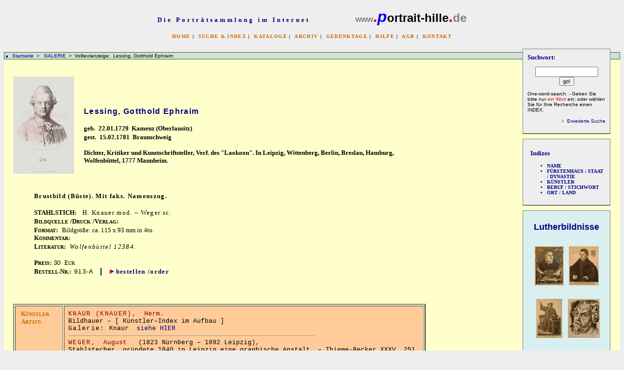

--- FILE ---
content_type: text/html
request_url: http://www.portrait-hille.de/kap07/bild.asp?catnr1=4552&seqnr=1756
body_size: 23442
content:
<!DOCTYPE HTML PUBLIC "-//W3C//DTD HTML 4.01 Transitional//EN"
       "http://www.w3.org/TR/html4/loose.dtd">


<html>
<head>
 

<title>Lessing, Gotthold Ephraim, 1729 - 1781 / portrait-hille.de / PORTRAIT ANTIQUARIAT HILLE - BERLIN</title>


<meta http-equiv="content-type" content="text/html; charset=ISO-8859-1">
<meta http-equiv="Content-Style-Type" content="text/css">

<meta NAME="description" CONTENT="Die Portraitsammlung im ANTIQUARIAT HILLE in BERLIN ist eine Spezialsammlung von ca. 11.000 graphischen Bildnissen aller Epochen. Der Bestand wird über eine Online-Datenbank und Indizes erschlossen. Die Porträts werden in Abbildungen präsentiert, mit Blattbeschreibungen und mit kurzen biographischen Notizen zu den dargestellten Personen und zu den Künstlern.">
<meta NAME="keywords" CONTENT="Lessing, Gotthold Ephraim, 1729 - 1781, Kamenz (Oberlausitz), Braunschweig, Dichter, Kritiker und Kunstschriftsteller, Verf. des "Laokoon". In Leipzig, Wittenberg, Berlin, Breslau, Hamburg, Wolfenbüttel, 1777 Mannheim., STAHLSTICH:, H. Knauer mod. – Weger sc., Porträt, Porträts, portrait, portraits, portr&Aumlt, Bildnis, Graphik, graphic, art, Kupferstich, Lithographie, Holzschnitt, Radierung, Aquatinta, Schabkunst, Mezzotinto, Handzeichnung, Kunst, Künstler, artist, icon, Ikonographie, Datenbank, database, Index, Indizes, Gedenktag, Anniversaries, Jubiläum, Genealogie, genealogy, Fürstenhaus, Staat, Dynastie, Sammlung, collection, antique, antiquariat, Portrait-Sammlung Hille Berlin">
<meta NAME="robots" CONTENT="index,follow,all">
<meta NAME="author" CONTENT="Portraitsammlung Hille, Berlin">
<meta NAME="copyright" CONTENT="Copyright (c) 2000-2008 - www.portrait-hille.de - Antiquariat Hille, Berlin">
<meta NAME="date" CONTENT="2008-04-10">
<meta NAME="language" CONTENT="de,en">

<link rel="stylesheet" type="text/css" href="styleKap07.css">


</head>

<body bgcolor="#EEEEEE">

<a name="top"></a>

<div id="kopf">


<p align="center"><font face="Verdana" size="2" color="#000080"><span style="letter-spacing: 3pt"><b>Die
                Porträtsammlung im Internet</b>
                &nbsp;&nbsp;&nbsp;&nbsp;&nbsp;&nbsp;&nbsp;&nbsp;&nbsp;&nbsp;</span></font>
                <font face="Arial"><font color="#808080"><b>&nbsp;&nbsp;
www</b></font><b><font size="6" color="#FF0000">.</font><font color="#0000FF" size="6"><i>p</i></font><font size="5" color="#000000">ortrait-hille</font><font color="#FF0000" size="6">.</font><font color="#808080" size="5">de</font></b></font></p>

<p align="center"><b><span style="letter-spacing: 1pt"><font face="Verdana" size="1">
<a href="../default.asp" style="color: #CC6600" title="Startseite">HOME</a>&nbsp;|&nbsp; 
<a href="../inx/suche_name.asp" style="color: #CC6600" title="Search and Index">SUCHE &amp; INDEX</a>&nbsp;|&nbsp;
        <a href="../kataloge/katstart.asp" style="color: #CC6600" title="Catalogues">KATALOGE</a>&nbsp;|&nbsp;
        <a href="../archiv/archiv.asp" style="color: #CC6600" title="Archives">ARCHIV</a>&nbsp;|&nbsp;
		 <a href="../gedenktag/gdkstart1.asp" style="color: #CC6600" title="Anniversaries">GEDENKTAGE</a>&nbsp;|&nbsp;
		 <a href="../hilfe/hilfe.asp" style="color: #CC6600" title="Help">HILFE</a>&nbsp;|&nbsp;
        <a href="../agb/agb.asp" style="color: #CC6600" title="General Conditions">AGB</a>&nbsp;|&nbsp;
<a href="../agb/kontakt_dt.asp" style="color: #CC6600" title="Contact">KONTAKT<br>
</a><font color="#EEEEEE">x</font></font></span></b></p>



</div><!-- end kopf-->


	<div class="BoxRechts4">
	
<div class="Block">
  <div align="left">
                  

          
  <script Language="JavaScript" Type="text/javascript"><!--
function FrontPage_Form1_Validator(theForm)
{

  if (theForm.inx1.value == "")
  {
    alert("Please enter a value for the \"inx1\" field.");
    theForm.inx1.focus();
    return (false);
  }

  if (theForm.inx1.value.length < 3)
  {
    alert("Please enter at least 3 characters in the \"inx1\" field.");
    theForm.inx1.focus();
    return (false);
  }

  if (theForm.inx1.value.length > 20)
  {
    alert("Please enter at most 20 characters in the \"inx1\" field.");
    theForm.inx1.focus();
    return (false);
  }

  var checkOK = "ABCDEFGHIJKLMNOPQRSTUVWXYZabcdefghijklmnopqrstuvwxyzƒŠŒŽšœžŸÀÁÂÃÄÅÆÇÈÉÊËÌÍÎÏÐÑÒÓÔÕÖØÙÚÛÜÝÞßàáâãäåæçèéêëìíîïðñòóôõöøùúûüýþÿ0123456789-. , ' \" \t\r\n\f";
  var checkStr = theForm.inx1.value;
  var allValid = true;
  var validGroups = true;
  for (i = 0;  i < checkStr.length;  i++)
  {
    ch = checkStr.charAt(i);
    for (j = 0;  j < checkOK.length;  j++)
      if (ch == checkOK.charAt(j))
        break;
    if (j == checkOK.length)
    {
      allValid = false;
      break;
    }
  }
  if (!allValid)
  {
    alert("Please enter only letter, digit, whitespace and \". , ' \"\" characters in the \"inx1\" field.");
    theForm.inx1.focus();
    return (false);
  }
  return (true);
}
//--></script><form method="POST" action="kurztextanzeige.asp" name="FrontPage_Form1" onsubmit="return FrontPage_Form1_Validator(this)" language="JavaScript">
<font face="Verdana" size="2"><font color="#000080"><b>Suchwort:</b></font></font>
<p align="center">
<input type="text" name="inx1" size="14" maxlength="20">
                          <input type="submit" value="go!" name="inx1such" style="font-family: Arial; font-size: 8pt"></p>
                          <p align="left">
				<font face="Arial" size="1">One-word-search. - Geben Sie bitte nur <font color="#FF0000">ein Wort</font> ein; oder wählen Sie für Ihre Recherche einen INDEX.
                </font>
                          </p>
       
                          <p align="right">
                <font face="Arial" size="1"><font color="#FF0000">&gt;</font>&nbsp;
                <a href="suche2.asp">Erweiterte Suche</a>
                </font>
                          </p>
                  </form>   


  </div>
</div>	

<div class="Block">
  <div align="left">
<p align="left" style="line-height:14pt">
                  
                  <b>
                  <font face="Verdana" size="2" color="#000080">&nbsp; </font>


                  <font face="Verdana" color="#000080" size="2">Indizes</font></b>


<font face="Verdana" size="1" color="#000080">
                  <ul style="list-style-type:disc">
                    <li><b><a href="../inx/suche_name.asp" title="INDEX Name A-Z">NAME</a></b></li>
                    <li><b><a href="../inx/inx_staat.asp" title="INDEX Fuerstenhaus-State-Dynasty">FÜRSTENHAUS
                      / STAAT / DYNASTIE</a></b></li>
                    <li><b><a href="../inx/inxkue_a_d.asp" title="INDEX Artist A-Z">KÜNSTLER</a></b></li>
                    <li><b><a href="../inx/inxstich_a_d.asp" title="INDEX Profession-Keyword">BERUF / STICHWORT</a></b></li>
                    <li><b><a href="../inx/inxort_a_d.asp" title="INDEX Place-Country">ORT / LAND</a></b></li>
                  </ul>
                  </font>
</p>
  </div>
</div>

<div class="Block" style="background-color:#D9EFF0">
  <div align="center">
  <h2><font face="Arial" size="4" color="#000080"><a href="../luth1/lutfram.asp">Lutherbildnisse</a></font></h2>
                  <div align="center">
                    <center>
                    <table border="0" cellpadding="2">
                      <tr>
                        <td width="50%">
                          <p align="center"><a href="../luth1/lutfram.asp"><img border="0" src="../images/LU_DSC04868.jpg" alt="Martin Luther Portrait" width="59" height="80"></a></td>
                        <td width="50%">
                          <p align="center"><a href="../luth1/lutfram.asp"><img border="0" src="../images/LU_DSC04921.jpg" alt="Martin Luther Portrait" width="61" height="80"></a></td>
                      </tr>
                      <tr>
                        <td width="50%">
                          <p align="center"><a href="../luth1/lutfram.asp"><img border="0" src="../images/LU_DSC05350.jpg" alt="Martin Luther Portrait" width="53" height="80"></a></td>
                        <td width="100%">
                          <p align="center"><a href="../luth1/lutfram.asp"><img border="0" src="../images/LU_DSC04965.jpg" alt="Martin Luther Portrait" width="65" height="80"></a></td>
                      </tr>
                    </table>
                    </center>
                  </div>
  <p>
  <b><a href="../luth1/lutfram.asp"><font color="#000080" face="Arial" size="2">Online-Katalog<br>
  erscheint in Kürze</font><font color="#000080" face="Verdana" size="1"><br>
  </font></a></b></p>
  </div>
</div>

<div class="Block" style="background-color:#FFBC79">
  <div align="center">


                      <p id="denk" align="center" style="background-color:#008080"><b><a href="../gedenktag/gdkstart1.asp" title="Anniversaries"><font color="#FFFF00" size="2" face="Verdana">
                Gedenktage </font></a></b></p>

                  <div align="center">
<span style="LETTER-SPACING: 1pt"><a href="Bildliste.asp?catnr1=3541" title="Adelung, Johann Christop"><font face="Verdana" color="#000000" size="1">
                          <b>Adelung, Johann Christop</b><br>
                          1732-1806</font></a></span>
                   
                  
                          <p align="center"><font face="Arial" size="2"><a href="bildliste.asp?catnr1=3541"><img src="../holiday/images/thumb/dsc02230.jpg" title="Adelung, Johann Christop 1732-1806" alt="Adelung, Johann Christop 1732-1806" width="58" height="80" border="1"></a></font>
                          </p>
                   
                  
                          <p align="center"><span style="LETTER-SPACING: 1pt"><font color="#000000" face="Verdana" size="1"><b><a href="Bildliste.asp?catnr1=3541">275.
                          Geburtstag<br>
                          8. Aug. 2008</a></b></font></span>
                          </p>
                   
                  </div>

    
                    <p id="denk" align="center" style="background-color:#008080"><b><a href="../gedenktag/gdkstart1.asp" title="Gedenktage"><font color="#FFFF00" size="2" face="Verdana">
                      Anniversaries ... </font></a></b></p>
            


  </div>
</div>
<div class="Block">
  <div align="center">
    <font color="#000080" size="1" face="Arial"> 
		<span style="letter-spacing: 0,5"><b>Status:&nbsp; 20.07.2008</b></span></font>
<br>
  <font color="#000080" size="1" face="Arial"> 
		<span style="letter-spacing: 0,5"><b>Datum:&nbsp; 24.11.2025</b></span></font>
  </div>
</div>
	</div><!--end BoxRechts4-->


<div id="inhalt">

<p align="left" style="border:solid 1px green; padding:1px; background-color:#DBDBDB">
<img border="0" src="../images/bd1026aa.gif" width="6" height="5"><font face="Arial" size="1" color="#000000">&nbsp;&nbsp;
<a href="../default.asp">Startseite</a> &nbsp;&gt;&nbsp;&nbsp;
<a href=bildliste.asp?catnr1=4552>GALERIE </a>&nbsp;&gt;&nbsp;&nbsp;Volltextanzeige:&nbsp;&nbsp;Lessing, Gotthold Ephraim</a></font></p>

  <table border="0" width="70%">
    <tr>
      <td>


  <div align="left">
<table border="0" cellspacing="15" bgcolor="#FFFFCC" align="left">
<tr>

<td align="left" valign="top">
<img src="../holiday/images/913_x.jpg" alt="Lessing, Gotthold Ephraim, 1729 - 1781, Kamenz (Oberlausitz), Braunschweig, Dichter, Kritiker und Kunstschriftsteller, Verf. des "Laokoon". In Leipzig, Wittenberg, Berlin, Breslau, Hamburg, Wolfenbüttel, 1777 Mannheim., Portrait, STAHLSTICH:, H. Knauer mod. – Weger sc." title="Lessing, Gotthold Ephraim, 1729 - 1781, Kamenz (Oberlausitz), Braunschweig, Dichter, Kritiker und Kunstschriftsteller, Verf. des "Laokoon". In Leipzig, Wittenberg, Berlin, Breslau, Hamburg, Wolfenbüttel, 1777 Mannheim., Portrait, STAHLSTICH:, H. Knauer mod. – Weger sc." border="0">
</td>

<td align="left" valign="bottom" width="100%">
<table border="0" width="100%" bgcolor="#FFFFCC">
<tbody>
<tr>
<td valign="bottom"><b><font size="3" color="#000080"><span style="letter-spacing: 1pt">Lessing, Gotthold Ephraim</span></font></b>
<p><font face="Verdana" size="2"><b>geb.&nbsp;</b></font>
<font face="Verdana" size="2"><b>22.01.1729&nbsp; Kamenz (Oberlausitz)<br>gest.&nbsp;</b></font>
<font face="Verdana" size="2"><b>15.02.1781&nbsp; Braunschweig</b></font></p>
<p><font face="Verdana" size="2"><b>Dichter, Kritiker und Kunstschriftsteller, Verf. des "Laokoon". In Leipzig, Wittenberg, Berlin, Breslau, Hamburg, Wolfenbüttel, 1777 Mannheim.</b></font></p>
              </td>
            </tr>
          </tbody>
        </table>
		</td>
	</tr>


    <tr>
	<td valign="top" colspan="2">
      <div align="left">
        <table border="0" width="100%" bgcolor="#FFFFCC">
          <tbody>
            <tr>
              <td valign="bottom">
                <blockquote>
                  <p>
                <font face="Verdana" size="2"><span style="letter-spacing: 1pt"><b>Brustbild (Büste). Mit faks. Namenszug.</b></span></font>
                <font face="Arial" size="2">&nbsp;</font>
                  <p><font face="Verdana" size="2"><b>STAHLSTICH:</b></font>
                  <font face="Arial" size="2">&nbsp; </font>
                  <span style="letter-spacing: 1pt"><font face="Verdana" size="2">H. Knauer mod. – Weger sc.&nbsp;</font></span>
                  <b><font face="Verdana" size="2"><br>B</font><font face="Verdana" size="1">ILDQUELLE</font>
                  <font face="Verdana" size="2">/D</font><font face="Verdana" size="1">RUCK</font>
                  <font face="Verdana" size="2">/V</font><font face="Verdana" size="1">ERLAG</font><font face="Verdana" size="2">:</font></b><font face="Arial" size="2" color="#800080">&nbsp;
                  </font><font face="Verdana" size="2" color="#000000"></font>
                  <font face="Arial" size="2"><br></font>
                  <b><font face="Verdana" size="2">F</font><font face="Verdana" size="1">ORMAT</font><font face="Verdana" size="2">:</font></b><font face="Arial" size="2">&nbsp;</font>
                  <font face="Verdana" size="2"><font color="#000000">Bildgröße:  ca. 115 x 93 mm in 4to.</font><br></font>
                  <b><font face="Verdana" size="2">K</font><font face="Verdana" size="1">OMMENTAR</font><font face="Verdana" size="2">:</font></b><font face="Arial" size="2">&nbsp;</font>
                  <font face="Verdana" size="2"><font color="#000000"></font><br></font>
                  <b><font face="Verdana" size="2">L</font><font face="Verdana" size="1">ITERATUR</font><font face="Verdana" size="2">:</font></b><font face="Arial" size="2">&nbsp;</font>
                  <span style="letter-spacing: 1pt"><i><font face="Verdana" size="2" color="#000000">Wolfenbüttel  12384.</font></i></span>
		<font face="Arial" size="2">
                  <span style="letter-spacing: 1pt"><i>
                <br>
                <font color="#FFFFFF">x</font>
                  </i></span>
                  <br>
                </font>
                  <b>
                  <font face="Verdana" size="2">P</font><font face="Verdana" size="1">REIS</font><font face="Verdana" size="2">:</font></b><font face="Arial" size="2">&nbsp;30&nbsp;</font>
                  <font face="Verdana"><font size="2">E</font><font size="1">UR</font></font><font face="Arial" size="2">&nbsp;
                  </font><i><font face="Arial" size="2" color="#808080"></font></i>
                  <font face="Arial" size="2"><br></font><b><font face="Verdana" size="2">B</font></b><b><font face="Verdana" size="1">ESTELL-</font><font face="Verdana" size="2">N</font><font face="Verdana" size="1">R.</font><font face="Verdana" size="2">:&nbsp;</font></b><font face="Verdana" size="2"><b>
                  </b></font><font face="Arial" size="2"><span style="letter-spacing: 1pt">913-A</span>&nbsp;
                  </font><b><font color="#000080">&nbsp;|&nbsp;&nbsp;&nbsp; </font></b><img border="0" src="../imag/pfeil1.gif">&nbsp;<b><font size="2" face="Verdana" color="#CC6600"><span style="letter-spacing: 1pt"><a href="../agb/kontakt_dt.asp">bestellen /order</a>
                  </span></font></b>
                  </p>
                </blockquote>


                </font>

              </td>
            </tr>
            <tr>
              <td valign="bottom">
                &nbsp;
              </td>
            </tr>
          </tbody>
        </table>
      </div>
    </tr>
<tr>
	<td valign="top" colspan="2">
      <div align="left">
        <table border="2" width="100%" bgcolor="#FFFFCC" cellpadding="8">
          <tbody>
            <tr>
            <td style="background-color: #FFCC99; border: 1 solid #CC6600" valign="top">
              <font color="#CC6600"><b><font face="Verdana" size="2">&nbsp;K</font></b><font face="Verdana" size="1"><b>ÜNSTLER</b></font><b><font face="Verdana" size="1"><br>
              &nbsp;</font><font face="Verdana" size="2">A</font><font face="Verdana" size="1">RTIST:</font></b></font>
            </td>
            <td style="background-color: #FFCC99; border: 1 solid #CC6600" width="90%">
              
 <font face="Courier New" size="2">




<span style="letter-spacing: 1pt"><font color="#800000" face="Courier New" size="2">
<span style="text-transform: uppercase">Knaur (Knauer),</span></font></span>&nbsp;
<font color="#800000">Herm.</font>&nbsp;&nbsp;&nbsp;<br>
                Bildhauer         – [ Künstler–Index im Aufbau ]<br>
<span style="letter-spacing: 1pt">Galerie: </span>
Knaur&nbsp; 
<a href=kue1.asp?KNr=1505>siehe HIER</a> 
              <hr align="left" width="70%" size="1">

 

<span style="letter-spacing: 1pt"><font color="#800000" face="Courier New" size="2">
<span style="text-transform: uppercase">Weger,</span></font></span>&nbsp;
<font color="#800000">August</font>&nbsp;&nbsp;&nbsp;(1823 Nürnberg – 1892 Leipzig),<br>
                Stahlstecher, gründete 1840 in Leipzig eine graphische Anstalt.         – Thieme-Becker XXXV, 251.<br>
<span style="letter-spacing: 1pt">Galerie: </span>
Weger&nbsp; 
<a href=kue1.asp?KNr=690>siehe HIER</a> 
              <hr align="left" width="70%" size="1">

 &nbsp;</font>
             

            </td>
          </tr>
            <tr>
            <td style="background-color: #FFCC99; border: 1 solid #CC6600" valign="top">
              <font color="#CC6600"><b><font face="Verdana" size="2">&nbsp;L</font><font face="Verdana" size="1">ITERATUR</font><font face="Verdana" size="2"><br>
              &nbsp;S</font><font face="Verdana" size="1">OURCE:</font></b></font>
            </td>
            <td style="background-color: #FFCC99; border: 1 solid #CC6600" width="90%">
             <font face="Courier New" size="2">
              




<span style="letter-spacing: 1pt"><font color="#800000" size="2"><span style="text-transform: uppercase">Wolfenbüttel</span></font></span>&nbsp;&nbsp;
             Die Porträtsammlung der Herzog August Bibliothek Wolfenbüttel. Bearbeitet von P. Mortzfeld. Reihe A (Abbildungen). Bd. 1-28. Reihe B (Texte) Bd.1 ff. München 1986 f.
              <hr width="70%" size="1" align="left">

&nbsp;</font>
            </td>
            </tr>
            <tr>
            <td style="background-color: #FFCC99; border: 1 solid #CC6600" valign="top">
              <font face="Verdana" size="2" color="#CC6600"><b>&nbsp;G</b></font><font color="#CC6600"><b><font face="Verdana" size="1">EDENKTAG:</font></b></font>
            </td>
            <td style="background-color: #FFCC99; border: 1 solid #CC6600" width="90%">
              <font face="Courier New" size="2">
              
&nbsp;</font>
            </td>
            </tr>
            <tr>
            <td style="background-color: #FFCC99; border: 1 solid #CC6600" valign="top">
              &nbsp;<b><font face="Verdana" size="2" color="#CC6600">G</font><font color="#CC6600" face="Verdana" size="1">ENEALOGIE</font><font face="Verdana" size="2" color="#CC6600">:</font></b>
            </td>
            <td style="background-color: #FFCC99; border: 1 solid #CC6600" width="90%">
              <font face="Courier New" size="2">
&nbsp;</font>
            </td>
            </tr>
            <tr>
            <td style="background-color: #FFCC99; border: 1 solid #CC6600" valign="top">
              &nbsp;<b><font color="#CC6600" face="Verdana" size="2">S</font><font color="#CC6600" face="Verdana" size="1">EARCH
              in</font><font color="#CC6600" face="Verdana" size="2"><br>
              &nbsp;I</font><font color="#CC6600" face="Verdana" size="1">NTERNET</font><font color="#CC6600" face="Verdana" size="2">:&nbsp;
              </font></b>
            </td>
            <td style="background-color: #FFCC99; border: 1 solid #CC6600" width="90%">
<font face="Courier New" size="2" color="#000080">
<a href=../goog/googl2.asp?catnr1=4552&seqnr=1756>Lessing Gotthold Ephraim</a> </font>
            </td>
          </tr>

        </table>
      </div>
</tr>
    <tr>
	<td valign="top" colspan="2">
	
  <p align="right"><font face="Arial"><font size="1"><a href="#top" alt="nach oben">nach oben</a></font>&nbsp;
<a href="#top"><img border="0" src="../imag/pfeil_o.gif" alt="nach oben" width="9" height="9"></a>
</font></p>



                      <p align="left"><img border="0" src="../imag/linkspfeil.gif">&nbsp;
                      <a href=../kap07/bildliste.asp?catnr1=4552><b><font size=2>zurück zur GALERIE: &nbsp;Lessing Gotthold Ephraim</font></b></a> 

</p>

  <p align="center">&nbsp;</p>
  <div align="center">
    <center>
    <table border="0" cellpadding="2">
      <tr>
        <td width="100%"><p align="center"><font size="1" face="Arial"><a href="../default.asp">HOME</a>&nbsp;
              |&nbsp; <a href="../inx/suche_name.asp">SUCHE &amp; INDEX</a>&nbsp; |&nbsp; <a href="../kataloge/katstart.asp">KATALOGE</a>&nbsp; |&nbsp;
          <a href="../archiv/archiv.asp">ARCHIV</a>&nbsp; |&nbsp; <a href="../gedenktag/gdkstart1.asp">GEDENKTAGE</a>&nbsp; |&nbsp;
          <a href="../hilfe/hilfe.asp">HILFE</a>&nbsp; |&nbsp; <a href="../agb/agb.asp">AGB</a>&nbsp; |&nbsp;
          <a href="../agb/kontakt_dt.asp">KONTAKT</a><br>
          </font>
              <hr>
          <p align="center"><font size="1" face="Arial">©&nbsp; 2002-2008
                by Antiquariat Hille / Berlin&nbsp;<br>
&nbsp; </font><a href="http://www.portrait-hille.de"><b><span style="letter-spacing: 1pt"><font face="Arial" size="1" color="#000080">www.portrait-hille.de<br>
</font></span></b></a><font size="1" face="Arial">eMail :&nbsp; <a href="../agb/kontakt_dt.asp"><u>siehe
KONTAKT</u></a></font>
        </td>
      </tr>
    </table>
    </center>
  </div>
</table>
  </div>



 




</table>
</div>  <!--end inhalt-->


<p id="Fusszeile" align="center">
</p>

<p align="center"><font color="#EEEEEE">xxx</font></p>



<p align="left">
<img src="../_vti_bin/fpcount.exe/?Page=kap07/bild.asp|Custom=zaehler.gif|Digits=5" alt="Hit Counter">
</p>




</body>

</html>



















